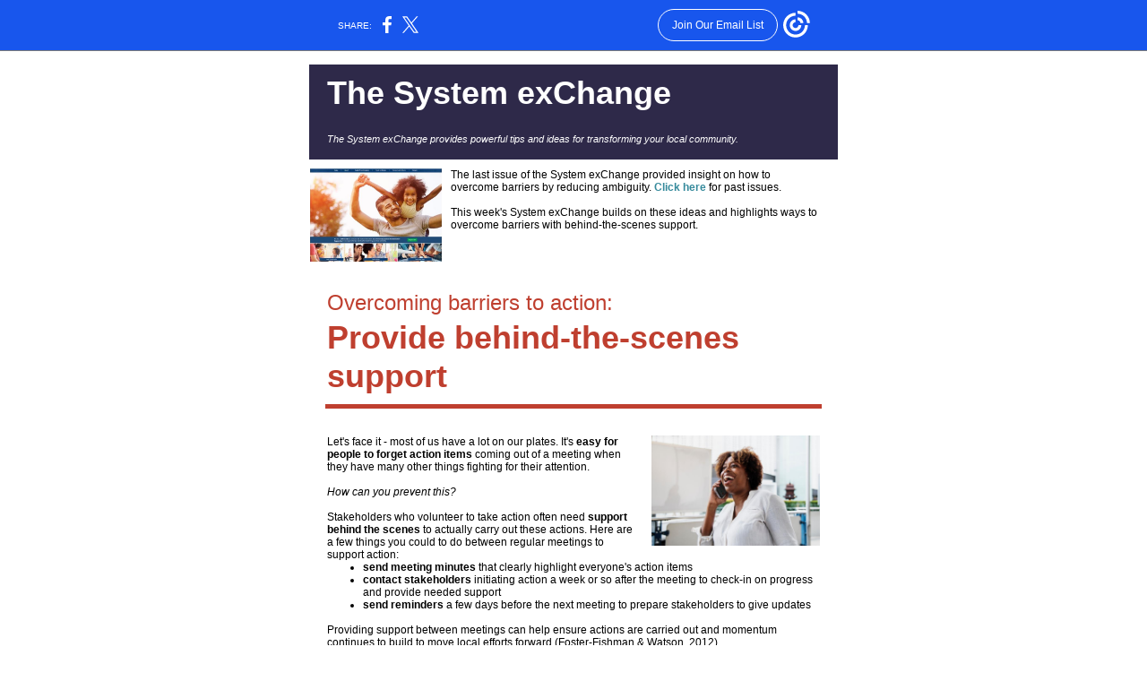

--- FILE ---
content_type: text/html; charset=utf-8
request_url: https://myemail.constantcontact.com/System-exChange--Overcome-barriers-by-providing-behind-the-scenes-support.html?soid=1117424089422&aid=rJYz0Rm0bs0
body_size: 7338
content:
<!DOCTYPE html>
<html xmlns:fb="http://www.facebook.com/2008/fbml">
 <head> 
  <meta content="text/html; charset=utf-8" http-equiv="Content-Type"> 
  <meta content="width=device-width, initial-scale=1.0" name="viewport"> 
  <meta charset="UTF-8"> 
  <meta name="viewport" content="width=device-width, initial-scale=1, maximum-scale=1"> 
  <!--[if gte mso 9]>
<style id="ol-styles">
/* OUTLOOK-SPECIFIC STYLES */
li {
text-indent: -1em;
padding: 0;
margin: 0;
line-height: 1.2;
}
ul, ol {
padding: 0;
margin: 0 0 0 40px;
}
p {
margin: 0;
padding: 0;
margin-bottom: 0;
}
sup {
font-size: 85% !important;
}
sub {
font-size: 85% !important;
}
</style>
<![endif]--> 
  <style id="template-styles-head" data-premailer="ignore">
.footer-main-width {
width: 600px!important;
max-width: 600px;
}
table {
border-collapse: collapse;
table-layout: fixed;
}
.bgimage {
table-layout: auto;
}
.preheader-container {
color: transparent;
display: none;
font-size: 1px;
line-height: 1px;
max-height: 0px;
max-width: 0px;
opacity: 0;
overflow: hidden;
}
/* LIST AND p STYLE OVERRIDES */
.editor-text p {
margin: 0;
padding: 0;
margin-bottom: 0;
}
.editor-text ul,
.editor-text ol {
padding: 0;
margin: 0 0 0 40px;
}
.editor-text li {
padding: 0;
margin: 0;
line-height: 1.2;
}
/* ==================================================
CLIENT/BROWSER SPECIFIC OVERRIDES
================================================== */
/* IE: correctly scale images with w/h attbs */
img {
-ms-interpolation-mode: bicubic;
}
/* Text Link Style Reset */
a {
text-decoration: underline;
}
/* iOS: Autolink styles inherited */
a[x-apple-data-detectors] {
text-decoration: underline !important;
font-size: inherit !important;
font-family: inherit !important;
font-weight: inherit !important;
line-height: inherit !important;
color: inherit !important;
}
/* FF/Chrome: Smooth font rendering */
.editor-text, .MainTextFullWidth {
-webkit-font-smoothing: antialiased;
-moz-osx-font-smoothing: grayscale;
}
/* Gmail/Web viewport fix */
u + .body .template-body {
width: 600px;
}
@media only screen and (max-width:480px) {
u + .body .template-body {
width: 100% !important;
}
}
/* Office365/Outlook.com image reset */
[office365] button, [office365] .divider-base div, [office365] .spacer-base div, [office365] .editor-image div { display: block !important; }
</style> 
  <style>@media only screen and (max-width:480px) {
table {
border-collapse: collapse;
}
.main-width {
width: 100% !important;
}
.mobile-hidden {
display: none !important;
}
td.OneColumnMobile {
display: block !important;
}
.OneColumnMobile {
width: 100% !important;
}
td.editor-col .editor-text {
padding-left: 20px !important; padding-right: 20px !important;
}
td.editor-col .editor-image.editor-image-hspace-on td {
padding-left: 20px !important; padding-right: 20px !important;
}
td.editor-col .editor-button-container {
padding-left: 20px !important; padding-right: 20px !important;
}
td.editor-col .editor-social td {
padding-left: 20px !important; padding-right: 20px !important;
}
td.editor-col .block-margin {
padding-left: 20px !important; padding-right: 20px !important;
}
td.editor-col td.block-margin .editor-text {
padding-left: 0px !important; padding-right: 0px !important;
}
td.editor-col td.block-margin .editor-image.editor-image-hspace-on td {
padding-left: 0px !important; padding-right: 0px !important;
}
td.editor-col td.block-margin .editor-button-container {
padding-left: 0px !important; padding-right: 0px !important;
}
td.editor-col td.block-margin .editor-social td {
padding-left: 0px !important; padding-right: 0px !important;
}
.editor-button td > table tr > td {
padding: 0px 0px 0px 0px !important;
}
.editor-button td > table tr > td td {
padding: 9px 15px 10px 15px !important;
}
.layout {
padding: 15px 9px 15px 9px !important;
}
.layout-container-border {
padding: 0px 0px 0px 0px !important;
}
.layout-container {
padding: 0px 0px 0px 0px !important;
}
.editor-image img {
width: auto !important; margin-left: auto !important; margin-right: auto !important;
}
.editor-image .image-cell {
padding-bottom: 15px !important;
}
.editor-text {
font-size: 16px !important;
}
.section-headline-text {
font-size: 32px !important;
}
.headline-text {
font-size: 24px !important;
}
.subheadline-text {
font-size: 20px !important;
}
.feature {
padding-top: 0px !important; padding-bottom: 0px !important;
}
.layout-outer {
padding: 0px 20px !important;
}
.feature-heading-text {
font-size: 20px !important;
}
.feature-text {
font-size: 16px !important;
}
.split.editor-col {
margin-top: 0px !important;
}
.split.editor-col ~ .split.editor-col {
margin-top: 10px !important;
}
.split-layout-margin {
padding: 0px 20px !important;
}
.article {
padding-top: 0px !important; padding-bottom: 0px !important;
}
.article-heading-text {
font-size: 20px !important;
}
.article-text {
font-size: 16px !important;
}
.social-container {
text-align: center !important;
}
.social-text {
font-size: 14px !important;
}
.cpn-heading-text {
font-size: 28px !important;
}
.editor-cpn-heading-text {
font-size: 28px !important;
}
td.col-divided .editor-col {
border-right: 0px solid #BC492C !important; border-bottom: 1px solid #BC492C !important;
}
td.col-divided td.editor-col:last-of-type {
border-bottom: 0 !important;
}
.col-divided {
padding: 0 20px !important;
}
td.col-divided .editor-col .editor-text {
padding-left: 0px !important; padding-right: 0px !important;
}
td.col-divided .editor-col .editor-image.editor-image-hspace-on td {
padding-left: 0px !important; padding-right: 0px !important;
}
td.col-divided .editor-col .editor-button-container {
padding-left: 0px !important; padding-right: 0px !important;
}
td.col-divided .editor-col .editor-social td {
padding-left: 0px !important; padding-right: 0px !important;
}
td.col-divided .editor-col .block-margin {
padding-left: 0px !important; padding-right: 0px !important;
}
.action-block .poll-answer {
width: 100% !important; display: block !important;
}
.action-block .poll-button {
width: 100% !important;
}
div.MobileFooter {
font-size: 11px !important;
}
td.FooterMobile {
padding: 0px 10px 0px 10px !important;
}
td.MainCenter {
width: 100% !important;
}
table.MainSide {
display: none !important;
}
img.MainSide {
display: none !important;
}
td.MainSide {
display: none !important;
}
.rsvp-button-inner {
padding: 0px 0px 10px 0px !important;
}
.rsvp-button-outer {
width: 100% !important; max-width: 100% !important;
}
.action-block .poll-answer {
width: 100% !important; display: block !important;
}
.action-block .poll-button {
width: 100% !important;
}
div.MobileFooter {
font-size: 11px !important;
}
td.FooterMobile {
padding: 0px 10px 0px 10px !important;
}
td.MainCenter {
width: 100% !important;
}
table.MainSide {
display: none !important;
}
img.MainSide {
display: none !important;
}
td.MainSide {
display: none !important;
}
.rsvp-button-inner {
padding: 0px 0px 10px 0px !important;
}
.rsvp-button-outer {
width: 100% !important; max-width: 100% !important;
}
.action-block .poll-answer {
width: 100% !important; display: block !important;
}
.action-block .poll-button {
width: 100% !important;
}
div.MobileFooter {
font-size: 11px !important;
}
td.FooterMobile {
padding: 0px 10px 0px 10px !important;
}
td.MainCenter {
width: 100% !important;
}
table.MainSide {
display: none !important;
}
img.MainSide {
display: none !important;
}
td.MainSide {
display: none !important;
}
.rsvp-button-inner {
padding: 0px 0px 10px 0px !important;
}
.rsvp-button-outer {
width: 100% !important; max-width: 100% !important;
}
.cpn-heading-text {
font-size: 28px !important;
}
.editor-cpn-heading-text {
font-size: 28px !important;
}
.action-block .poll-answer {
width: 100% !important; display: block !important;
}
.action-block .poll-button {
width: 100% !important;
}
div.MobileFooter {
font-size: 11px !important;
}
td.FooterMobile {
padding: 0px 10px 0px 10px !important;
}
td.MainCenter {
width: 100% !important;
}
table.MainSide {
display: none !important;
}
img.MainSide {
display: none !important;
}
td.MainSide {
display: none !important;
}
.rsvp-button-inner {
padding: 0px 0px 10px 0px !important;
}
.rsvp-button-outer {
width: 100% !important; max-width: 100% !important;
}
.cpn-heading-text {
font-size: 28px !important;
}
.action-block .poll-answer {
width: 100% !important; display: block !important;
}
.action-block .poll-button {
width: 100% !important;
}
div.MobileFooter {
font-size: 11px !important;
}
td.FooterMobile {
padding: 0px 10px 0px 10px !important;
}
td.MainCenter {
width: 100% !important;
}
table.MainSide {
display: none !important;
}
img.MainSide {
display: none !important;
}
td.MainSide {
display: none !important;
}
.rsvp-button-inner {
padding: 0px 0px 10px 0px !important;
}
.rsvp-button-outer {
width: 100% !important; max-width: 100% !important;
}
.footer-main-width {
width: 100% !important;
}
.footer-mobile-hidden {
display: none !important;
}
.footer-mobile-hidden {
display: none !important;
}
.footer-column {
display: block !important;
}
.footer-mobile-stack {
display: block !important;
}
.footer-mobile-stack-padding {
padding-top: 3px;
}
}
@media only screen and (max-width:320px) {
.layout {
padding: 0px 0px 0px 0px !important;
}
}
@media screen {
@font-face {
font-family: ''; font-style: normal; font-weight: 400; src: local(''), local(''), url() format(''); unicode-range: U+0000-00FF, U+0131, U+0152-0153, U+02C6, U+02DA, U+02DC, U+2000-206F, U+2074, U+20AC, U+2212, U+2215;
}
}
</style> 
  <title>System exChange: Overcome barriers by providing behind the scenes support</title>
 <script type="text/javascript">
var __plink_targets = {
"linkedin.post": "https://s.rs6.net/t?sid=1117424089422&e=rJYz0Rm0bs0&c=4&r=1",
"addthis.share": "https://s.rs6.net/t?sid=1117424089422&e=rJYz0Rm0bs0&c=5&r=1",
"facebook.like": "https://s.rs6.net/t?sid=1117424089422&e=rJYz0Rm0bs0&c=2&r=0",
"twitter.tweet": "https://s.rs6.net/t?sid=1117424089422&e=rJYz0Rm0bs0&c=3&r=1",
"x.tweet": "https://s.rs6.net/t?sid=1117424089422&e=rJYz0Rm0bs0&c=3&r=1",
"facebook.share": "https://s.rs6.net/t?sid=1117424089422&e=rJYz0Rm0bs0&c=1&r=1",
"facebook.send": "https://s.rs6.net/t?sid=1117424089422&e=rJYz0Rm0bs0&c=6&r=0",
"permalink.view": "https://s.rs6.net/t?sid=1117424089422&e=rJYz0Rm0bs0&c=0&r=0"
};
</script>
<script type="text/javascript" src="https://myemail-op.constantcontact.com/page/js/campaignPage.js?soid=ok5u9vqab&visitorHost=https%3A%2F%2Fvisitor.constantcontact.com&pageName=System%20exChange%3A%20Overcome%20barriers%20by%20providing%20behind%20the%20scenes%20support"></script>
</head> 
 <body class="body" align="center" style="width: 100%; min-width: 100%; -webkit-text-size-adjust: 100%; -ms-text-size-adjust: 100%; background-color: #ffffff; margin: 0px; padding: 0px;" bgcolor="#ffffff"> 
  <table class="template-body" border="0" cellpadding="0" cellspacing="0" style="text-align: center; min-width: 100%;" width="100%"> 
   <tbody>
    <tr> 
     <td class="preheader-container"> 
      <div> 
       <div id="preheader" style="display: none; font-size: 1px; color: transparent; line-height: 1px; max-height: 0px; max-width: 0px; opacity: 0; overflow: hidden;"> 
        <span data-entity-ref="preheader">The System exChange provides powerful tips and ideas for transforming your local community.</span> 
       </div> 
      </div> </td> 
    </tr> 
    <tr> 
     <td class="template-shell-container" align="center"> 
      <div class="bgcolor" style="background-color: #ffffff;"> 
       <table class="bgimage" width="100%" border="0" cellpadding="0" cellspacing="0" style="background-color: #ffffff;" bgcolor="#ffffff"> 
        <tbody> 
         <tr> 
          <td align="center"> 
           <table class="main-width" width="600" align="center" border="0" cellpadding="0" cellspacing="0" style="width: 600px;"> 
            <tbody> 
             <tr> 
              <td class="layout" align="center" valign="top" style="padding: 15px 5px;"> 
               <table width="100%" align="center" border="0" cellpadding="0" cellspacing="0"> 
                <tbody> 
                 <tr> 
                  <td class="layout-container-border" align="center" valign="top" style="background-color: #BC492C; padding: 0px;" bgcolor="#BC492C"> 
                   <table width="100%" align="center" border="0" cellpadding="0" cellspacing="0" style="background-color: #BC492C;" bgcolor="#BC492C"> 
                    <tbody> 
                     <tr> 
                      <td class="layout-container" align="center" valign="top" style="background-color: #ffffff; padding: 0;" bgcolor="#ffffff"> 
                       <div class=""> 
                        <table width="100%" cellpadding="0" cellspacing="0" border="0" class="galileo-ap-layout-editor" style="min-width: 100%;"> 
                         <tbody> 
                          <tr> 
                           <td class=" editor-col OneColumnMobile" width="100%" align="" valign="top" style="background-color: rgb(46, 41, 73);" bgcolor="2E2949"> 
                            <div class="gl-contains-text"> 
                             <table width="100%" style="min-width: 100%;" cellpadding="0" cellspacing="0" border="0"> 
                              <tbody> 
                               <tr> 
                                <td class="editor-text section-headline-text" align="left" valign="top" style="font-family: Helvetica,Arial,sans-serif; font-size: 36px; color: #FFFFFF; text-align: center; display: block; word-wrap: break-word; line-height: 1.2; font-weight: normal; padding: 10px 20px;"> 
                                 <div></div> 
                                 <div class="text-container galileo-ap-content-editor">
                                  <div> 
                                   <div style="text-align: left;" align="left">
                                    <span style="font-size: 36px; color: rgb(255, 255, 255); background-color: rgb(46, 41, 73); font-weight: bold; font-family: Arial, Verdana, Helvetica, sans-serif;">The System exChange</span>
                                   </div> 
                                   <div style="text-align: left;" align="left">
                                    <span style="font-size: 11px; color: rgb(255, 255, 255); font-family: Arial, Verdana, Helvetica, sans-serif; font-style: italic;">The System exChange provides powerful tips and ideas for transforming your local community.</span>
                                   </div> 
                                  </div>
                                 </div> </td> 
                               </tr> 
                              </tbody> 
                             </table> 
                            </div> </td> 
                          </tr> 
                         </tbody> 
                        </table> 
                        <table width="100%" cellpadding="0" cellspacing="0" border="0" class="galileo-ap-layout-editor" style="min-width: 100%;"> 
                         <tbody> 
                          <tr> 
                          </tr> 
                         </tbody> 
                        </table> 
                        <table width="100%" cellpadding="0" cellspacing="0" border="0" class="galileo-ap-layout-editor" style="min-width: 100%;"> 
                         <tbody> 
                          <tr> 
                           <td class=" editor-col OneColumnMobile" width="25%" align="" valign="top"> 
                            <div>
                             <div class="column-resize-bar"> 
                              <span class="line"></span> 
                              <span class="grabber"></span> 
                             </div>
                            </div> 
                            <div class="gl-contains-image"> 
                             <table class="editor-image  editor-image-vspace-on" style="min-width: 100%;" width="100%" cellpadding="0" cellspacing="0" border="0"> 
                              <tbody> 
                               <tr> 
                                <td align="center" valign="top" style="padding-top: 10px; padding-bottom: 10px;"> 
                                 <div class="publish-container"> 
                                  <a href="https://michirlearning.org/tools-for-action/your-inbox"> <img alt="" class="" style="display: block; height: auto !important; max-width: 100% !important;" width="147" border="0" hspace="0" vspace="0" src="https://files.constantcontact.com/e497aab2401/6d567056-f856-46b7-88ef-39dd2b5e20f7.jpg"> </a> 
                                 </div> </td> 
                               </tr> 
                              </tbody> 
                             </table> 
                            </div> </td> 
                           <td class=" editor-col OneColumnMobile" width="75%" align="" valign="top"> 
                            <div class="gl-contains-text"> 
                             <table width="100%" style="min-width: 100%;" cellpadding="0" cellspacing="0" border="0"> 
                              <tbody> 
                               <tr> 
                                <td class="editor-text editor-text " align="left" valign="top" style="font-family: Helvetica,Arial,sans-serif; font-size: 12px; color: #2E2949; text-align: left; display: block; word-wrap: break-word; line-height: 1.2; padding: 10px 20px 10px 10px;"> 
                                 <div></div> 
                                 <div class="text-container galileo-ap-content-editor">
                                  <div> 
                                   <div> 
                                    <span style="color: rgb(0, 0, 0); font-family: Arial, Verdana, Helvetica, sans-serif;">The last issue of the System exChange provided insight on how to overcome barriers by reducing ambiguity. </span>
                                    <a href="https://michirlearning.org/tools-for-action/your-inbox" target="_blank" style="color: rgb(54, 138, 156); font-family: Arial, Verdana, Helvetica, sans-serif; text-decoration: none; font-weight: bold; font-style: normal;">Click here</a>
                                    <a href="https://michirlearning.org/tools-for-action/your-inbox" target="_blank" style="color: rgb(0, 0, 0); font-family: Arial, Verdana, Helvetica, sans-serif; text-decoration: none; font-weight: bold; font-style: normal;"> </a>
                                    <span style="color: rgb(0, 0, 0); font-family: Arial, Verdana, Helvetica, sans-serif;">for past issues.</span> 
                                   </div> 
                                   <div>
                                    <br>
                                   </div> 
                                   <div>
                                    <span style="color: rgb(0, 0, 0); font-family: Arial, Verdana, Helvetica, sans-serif;">This week's System exChange builds on these ideas and highlights ways to overcome barriers with behind-the-scenes support.</span>
                                   </div> 
                                  </div>
                                 </div> </td> 
                               </tr> 
                              </tbody> 
                             </table> 
                            </div> </td> 
                          </tr> 
                         </tbody> 
                        </table> 
                        <table width="100%" cellpadding="0" cellspacing="0" border="0" class="galileo-ap-layout-editor" style="min-width: 100%;"> 
                         <tbody> 
                          <tr> 
                           <td class=" editor-col OneColumnMobile" width="100%" align="" valign="top"> 
                            <div class="gl-contains-text"> 
                             <table width="100%" style="min-width: 100%;" cellpadding="0" cellspacing="0" border="0"> 
                              <tbody> 
                               <tr> 
                                <td class="editor-text section-headline-text" align="left" valign="top" style="font-family: Helvetica,Arial,sans-serif; font-size: 36px; color: #FFFFFF; text-align: center; display: block; word-wrap: break-word; line-height: 1.2; font-weight: normal; padding: 10px 20px;"> 
                                 <div></div> 
                                 <div class="text-container galileo-ap-content-editor">
                                  <div> 
                                   <div style="text-align: left;" align="left">
                                    <span style="font-size: 24px; color: rgb(191, 63, 47); font-family: Arial, Verdana, Helvetica, sans-serif;">﻿Overcoming barriers to action:</span>
                                   </div> 
                                   <div style="text-align: left;" align="left">
                                    <span style="color: rgb(191, 63, 47); font-family: Arial, Verdana, Helvetica, sans-serif; font-weight: bold;">Provide behind-the-scenes support</span>
                                   </div> 
                                  </div>
                                 </div> </td> 
                               </tr> 
                              </tbody> 
                             </table> 
                            </div> </td> 
                          </tr> 
                         </tbody> 
                        </table> 
                        <table width="100%" cellpadding="0" cellspacing="0" border="0" class="galileo-ap-layout-editor" style="min-width: 100%;"> 
                         <tbody> 
                          <tr> 
                           <td class=" editor-col OneColumnMobile" width="100%" align="" valign="top"> 
                            <div class="gl-contains-divider"> 
                             <table class="editor-divider" width="100%" cellpadding="0" cellspacing="0" border="0" style="min-width: 100%;"> 
                              <tbody> 
                               <tr> 
                                <td class="" align="center" valign="top"> 
                                 <table width="100%" class="galileo-ap-content-editor" style="cursor: default; min-width: 100%;"> 
                                  <tbody> 
                                   <tr> 
                                    <td class="divider-base divider-solid" width="100%" align="center" valign="top" style="padding: 0px 0px 20px;"> 
                                     <table cellpadding="0" cellspacing="0" border="0" align="center" style="width: 94%; min-width: 94%; height: 1px;"> 
                                      <tbody> 
                                       <tr> 
                                        <td height="1" align="center" style="background-color: rgb(191, 63, 47); padding-bottom: 4px; border-bottom-style: none; height: 1px; line-height: 1px;" bgcolor="BF3F2F"> 
                                         <div>
                                          <img alt="" width="5" height="1" border="0" hspace="0" vspace="0" src="https://imgssl.constantcontact.com/letters/images/1101116784221/S.gif" style="display: block; height: 1px; width: 5px;">
                                         </div> </td> 
                                       </tr> 
                                      </tbody> 
                                     </table> </td> 
                                   </tr> 
                                  </tbody> 
                                 </table> </td> 
                               </tr> 
                              </tbody> 
                             </table> 
                            </div> </td> 
                          </tr> 
                         </tbody> 
                        </table> 
                        <table width="100%" cellpadding="0" cellspacing="0" border="0" class="galileo-ap-layout-editor" style="min-width: 100%;"> 
                         <tbody> 
                          <tr> 
                          </tr> 
                         </tbody> 
                        </table> 
                        <table width="100%" cellpadding="0" cellspacing="0" border="0" class="galileo-ap-layout-editor" style="min-width: 100%;"> 
                         <tbody> 
                          <tr> 
                          </tr> 
                         </tbody> 
                        </table> 
                        <table width="100%" cellpadding="0" cellspacing="0" border="0" class="galileo-ap-layout-editor" style="min-width: 100%;"> 
                         <tbody> 
                          <tr> 
                           <td class=" editor-col OneColumnMobile" width="100%" align="" valign="top"> 
                            <div class="gl-contains-text"> 
                             <table width="100%" style="min-width: 100%;" cellpadding="0" cellspacing="0" border="0"> 
                              <tbody> 
                               <tr> 
                                <td class="editor-text editor-text " align="left" valign="top" style="font-family: Helvetica,Arial,sans-serif; font-size: 12px; color: #2E2949; text-align: left; display: block; word-wrap: break-word; line-height: 1.2; padding: 10px 20px;"> 
                                 <div>
                                  <table class="editor-image OneColumnMobile" style="mso-table-rspace: 5.75pt;" align="right" cellpadding="0" cellspacing="0" border="0"> 
                                   <tbody> 
                                    <tr> 
                                     <td class="mobile-hidden" width="15" height="1" align="center" valign="top" style="height: 1px; line-height: 1px; padding: 0px;"> <img alt="" width="15" height="1" border="0" hspace="0" vspace="0" src="https://imgssl.constantcontact.com/letters/images/sys/S.gif" style="display: block; height: auto; max-width: 100%;"> </td> 
                                     <td class="image-cell " align="center" valign="top" style="padding: 0px;"> 
                                      <div class="publish-container"> 
                                       <img alt="" class="" style="display: block; height: auto !important; max-width: 100% !important;" width="188" border="0" hspace="0" vspace="0" src="https://files.constantcontact.com/e497aab2401/e96c6351-77c5-48f9-a07f-722fab4677ba.jpg"> 
                                      </div> </td> 
                                    </tr> 
                                    <tr> 
                                     <td class="mobile-hidden" width="5" height="5" align="center" valign="top" style="height: 1px; line-height: 1px; padding: 0px;"> <img alt="" width="5" height="1" border="0" hspace="0" vspace="0" src="https://imgssl.constantcontact.com/letters/images/sys/S.gif" style="display: block; height: auto; max-width: 100%;"> </td> 
                                     <td class="mobile-hidden" height="5" align="center" valign="top" style="height: 5px; line-height: 1px; padding: 0px;"> <img alt="" width="1" height="5" border="0" hspace="0" vspace="0" src="https://imgssl.constantcontact.com/letters/images/sys/S.gif" style="display: block; height: auto; max-width: 100%;"> </td> 
                                    </tr> 
                                   </tbody> 
                                  </table>
                                 </div> 
                                 <div class="text-container galileo-ap-content-editor">
                                  <div> 
                                   <div> 
                                    <span style="color: rgb(0, 0, 0); font-family: Arial, Verdana, Helvetica, sans-serif;">Let's face it - most of us have a lot on our plates. It's </span>
                                    <span style="color: rgb(0, 0, 0); font-family: Arial, Verdana, Helvetica, sans-serif; font-weight: bold;">easy for people to forget action items</span>
                                    <span style="color: rgb(0, 0, 0); font-family: Arial, Verdana, Helvetica, sans-serif;"> coming out of a meeting when they have many other things fighting for their attention.</span> 
                                   </div> 
                                   <div>
                                    <br>
                                   </div> 
                                   <div>
                                    <span style="color: rgb(0, 0, 0); font-style: italic; font-family: Arial, Verdana, Helvetica, sans-serif;">How can you prevent this?</span>
                                   </div> 
                                   <div>
                                    <br>
                                   </div> 
                                   <div> 
                                    <span style="color: rgb(0, 0, 0); font-family: Arial, Verdana, Helvetica, sans-serif;">Stakeholders who volunteer to take action often need </span>
                                    <span style="color: rgb(0, 0, 0); font-family: Arial, Verdana, Helvetica, sans-serif; font-weight: bold;">support behind the scenes</span>
                                    <span style="color: rgb(0, 0, 0); font-family: Arial, Verdana, Helvetica, sans-serif;"> to actually carry out these actions. Here are a few things you could to do between regular meetings to support action:</span> 
                                   </div> 
                                   <ul> 
                                    <li style="color: rgb(0, 0, 0);"> <span style="color: rgb(0, 0, 0); font-weight: bold; font-family: Arial, Verdana, Helvetica, sans-serif;">send meeting minutes</span><span style="color: rgb(0, 0, 0); font-family: Arial, Verdana, Helvetica, sans-serif;"> that clearly highlight everyone's action items</span> </li> 
                                    <li style="color: rgb(0, 0, 0);"> <span style="color: rgb(0, 0, 0); font-weight: bold; font-family: Arial, Verdana, Helvetica, sans-serif;">contact stakeholders</span><span style="color: rgb(0, 0, 0); font-family: Arial, Verdana, Helvetica, sans-serif;"> initiating action a week or so after the meeting to check-in on progress and provide needed support&nbsp;</span> </li> 
                                    <li style="color: rgb(0, 0, 0);"> <span style="color: rgb(0, 0, 0); font-weight: bold; font-family: Arial, Verdana, Helvetica, sans-serif;">send reminders</span><span style="color: rgb(0, 0, 0); font-family: Arial, Verdana, Helvetica, sans-serif;"> a few days before the next meeting to prepare stakeholders to give updates&nbsp;</span> </li> 
                                   </ul> 
                                   <div>
                                    <br>
                                   </div> 
                                   <div>
                                    <span style="color: rgb(0, 0, 0); font-family: Arial, Verdana, Helvetica, sans-serif;">Providing support between meetings can help ensure actions are carried out and momentum continues to build to move local efforts forward (Foster-Fishman &amp; Watson, 2012).</span>
                                   </div> 
                                  </div>
                                 </div> </td> 
                               </tr> 
                              </tbody> 
                             </table> 
                            </div> </td> 
                          </tr> 
                         </tbody> 
                        </table> 
                        <table width="100%" cellpadding="0" cellspacing="0" border="0" class="galileo-ap-layout-editor" style="min-width: 100%;"> 
                         <tbody> 
                          <tr> 
                           <td class="split-layout-margin" align="left" valign="top" style="background-color: #ffffff; padding: 0px 15px;" bgcolor="#ffffff"> 
                            <table class="feature-split-container" width="100%" cellpadding="0" cellspacing="0" border="0"> 
                             <tbody> 
                              <tr> 
                               <td class="mobile-hidden layout-container" width="5" style="height: 5px; line-height: 1px; background-color: #ffffff; padding: 0;" align="center" valign="top" bgcolor="#ffffff"><img style="display: block; width: 5px; height: 5px;" alt="" width="5" height="5" border="0" hspace="0" vspace="0" src="https://imgssl.constantcontact.com/letters/images/sys/S.gif"></td> 
                               <td class="split evenly-padded feature editor-col OneColumnMobile" width="100%" align="left" valign="top" style="background-color: #E5E4EB;" bgcolor="#E5E4EB"> 
                                <div class="gl-contains-text"> 
                                 <table width="100%" style="min-width: 100%;" cellpadding="0" cellspacing="0" border="0"> 
                                  <tbody> 
                                   <tr> 
                                    <td class="editor-text " align="left" valign="top" style="font-family: Helvetica,Arial,sans-serif; font-size: 12px; color: #2E2949; text-align: left; display: block; word-wrap: break-word; line-height: 1.2; padding: 10px 20px;"> 
                                     <div></div> 
                                     <div class="text-container galileo-ap-content-editor">
                                      <div> 
                                       <div>
                                        <span style="font-size: 14px; color: rgb(0, 0, 0); font-family: Arial, Verdana, Helvetica, sans-serif; font-weight: bold;">Tips for Providing Behind-the-Scenes Support</span>
                                       </div> 
                                       <div>
                                        <br>
                                       </div> 
                                       <div>
                                        <span style="color: rgb(0, 0, 0); font-family: Arial, Verdana, Helvetica, sans-serif;">Consider these ideas for how your organization or group can provide the supports to people initiating action between meetings.</span>
                                       </div> 
                                       <div>
                                        <br>
                                       </div> 
                                       <div> 
                                        <span style="color: rgb(0, 0, 0); font-family: Arial, Verdana, Helvetica, sans-serif; font-weight: bold;">Distribute actionable meeting minutes:</span>
                                        <span style="color: rgb(0, 0, 0); font-family: Arial, Verdana, Helvetica, sans-serif;"> add a column to your meeting minutes (see meeting minute template) that clearly lists out everyone's action items with enough detail so they know exactly what to do. Notice how the example action item below includes the email address of the person who needs to be contacted.</span> 
                                       </div> 
                                       <div>
                                        <br>
                                       </div> 
                                       <ul> 
                                        <li style="color: rgb(0, 0, 0);"> <span style="color: rgb(0, 0, 0); font-style: italic; font-weight: bold;">John: </span><span style="color: rgb(0, 0, 0); font-style: italic;">Email principal of Creekside Elementary (Susan Johnson - johnsonae@creekside.edu) to ask about opportunity to gather input from parents during upcoming Kindergarten Roundup event.</span> </li> 
                                        <li style="color: rgb(0, 0, 0);"> <span style="color: rgb(0, 0, 0); font-style: italic; font-weight: bold;">Due date:</span><span style="color: rgb(0, 0, 0); font-style: italic;"> February 12</span> </li> 
                                       </ul> 
                                       <div>
                                        <br>
                                       </div> 
                                       <div> 
                                        <span style="color: rgb(0, 0, 0); font-family: Arial, Verdana, Helvetica, sans-serif; font-weight: bold;">Send action reminders:</span>
                                        <span style="color: rgb(0, 0, 0); font-family: Arial, Verdana, Helvetica, sans-serif;"> follow up with anyone initiating actions within 1-2 weeks after the last meeting to remind them of their actions and provide needed trouble-shooting support. This follow-up can happen through email or phone calls.</span> 
                                       </div> 
                                       <div>
                                        <br>
                                       </div> 
                                       <div> 
                                        <span style="color: rgb(0, 0, 0); font-family: Arial, Verdana, Helvetica, sans-serif; font-weight: bold;">Assign someone the support role every month</span>
                                        <span style="color: rgb(0, 0, 0); font-family: Arial, Verdana, Helvetica, sans-serif;">. Ensure it's someone's role to provide this behind the scenes support each month. One person can permanently take on this follow-up role (e.g., Backbone Staff), or you can create a rotating schedule where team members take turns providing this follow up between meetings.</span> 
                                       </div> 
                                      </div>
                                     </div> </td> 
                                   </tr> 
                                  </tbody> 
                                 </table> 
                                </div> </td> 
                               <td class="mobile-hidden layout-container" width="5" style="height: 10px; line-height: 1px; background-color: #ffffff; padding: 0;" align="center" valign="top" bgcolor="#ffffff"><img style="display: block; width: 5px; height: 10px;" alt="" width="5" height="10" border="0" hspace="0" vspace="0" src="https://imgssl.constantcontact.com/letters/images/sys/S.gif"></td> 
                              </tr> 
                             </tbody> 
                            </table> </td> 
                          </tr> 
                         </tbody> 
                        </table> 
                        <table width="100%" cellpadding="0" cellspacing="0" border="0" class="galileo-ap-layout-editor" style="min-width: 100%;"> 
                         <tbody> 
                          <tr> 
                           <td class=" editor-col OneColumnMobile" width="100%" align="" valign="top"> 
                            <div class="gl-contains-spacer"> 
                             <table class="editor-spacer" width="100%" cellpadding="0" cellspacing="0" border="0"> 
                              <tbody> 
                               <tr> 
                                <td class="" align="center" valign="top"> 
                                 <table cellpadding="0" cellspacing="0" border="0" width="100%"> 
                                  <tbody> 
                                   <tr> 
                                    <td class="spacer-base" width="100%" align="center" valign="top" style="padding-bottom: 13px; height: 1px; line-height: 1px;"> 
                                     <div>
                                      <img alt="" width="5" height="1" border="0" hspace="0" vspace="0" src="https://imgssl.constantcontact.com/letters/images/1101116784221/S.gif" style="display: block; height: 1px; width: 5px;">
                                     </div> </td> 
                                   </tr> 
                                  </tbody> 
                                 </table> </td> 
                               </tr> 
                              </tbody> 
                             </table> 
                            </div> </td> 
                          </tr> 
                         </tbody> 
                        </table> 
                        <table width="100%" cellpadding="0" cellspacing="0" border="0" class="galileo-ap-layout-editor" style="min-width: 100%;"> 
                         <tbody> 
                          <tr> 
                           <td class=" editor-col OneColumnMobile" width="100%" align="" valign="top"> 
                            <div class="gl-contains-text"> 
                             <table width="100%" style="min-width: 100%;" cellpadding="0" cellspacing="0" border="0"> 
                              <tbody> 
                               <tr> 
                                <td class="editor-text section-headline-text" align="left" valign="top" style="font-family: Helvetica,Arial,sans-serif; font-size: 36px; color: #FFFFFF; text-align: center; display: block; word-wrap: break-word; line-height: 1.2; font-weight: normal; padding: 10px 20px;"> 
                                 <div></div> 
                                 <div class="text-container galileo-ap-content-editor">
                                  <div>
                                   <div style="text-align: left;" align="left">
                                    <span style="color: rgb(77, 140, 133); font-family: Arial, Verdana, Helvetica, sans-serif; font-weight: bold;">Resources</span>
                                   </div>
                                  </div>
                                 </div> </td> 
                               </tr> 
                              </tbody> 
                             </table> 
                            </div> </td> 
                          </tr> 
                         </tbody> 
                        </table> 
                        <table width="100%" cellpadding="0" cellspacing="0" border="0" class="galileo-ap-layout-editor" style="min-width: 100%;"> 
                         <tbody> 
                          <tr> 
                           <td class=" editor-col OneColumnMobile" width="100%" align="" valign="top"> 
                            <div class="gl-contains-divider"> 
                             <table class="editor-divider" width="100%" cellpadding="0" cellspacing="0" border="0" style="min-width: 100%;"> 
                              <tbody> 
                               <tr> 
                                <td class="" align="center" valign="top"> 
                                 <table width="100%" class="galileo-ap-content-editor" style="cursor: default; min-width: 100%;"> 
                                  <tbody> 
                                   <tr> 
                                    <td class="divider-base divider-solid" width="100%" align="center" valign="top" style="padding: 0px 0px 9px;"> 
                                     <table cellpadding="0" cellspacing="0" border="0" align="center" style="width: 94%; min-width: 94%; height: 1px;"> 
                                      <tbody> 
                                       <tr> 
                                        <td height="1" align="center" style="background-color: rgb(77, 140, 133); padding-bottom: 4px; border-bottom-style: none; height: 1px; line-height: 1px;" bgcolor="4D8C85"> 
                                         <div>
                                          <img alt="" width="5" height="1" border="0" hspace="0" vspace="0" src="https://imgssl.constantcontact.com/letters/images/1101116784221/S.gif" style="display: block; height: 1px; width: 5px;">
                                         </div> </td> 
                                       </tr> 
                                      </tbody> 
                                     </table> </td> 
                                   </tr> 
                                  </tbody> 
                                 </table> </td> 
                               </tr> 
                              </tbody> 
                             </table> 
                            </div> </td> 
                          </tr> 
                         </tbody> 
                        </table> 
                        <table width="100%" cellpadding="0" cellspacing="0" border="0" class="galileo-ap-layout-editor" style="min-width: 100%;"> 
                         <tbody> 
                          <tr> 
                           <td class="split-layout-margin" align="left" valign="top" style="background-color: #ffffff; padding: 0px 15px;" bgcolor="#ffffff"> 
                            <table class="feature-split-container" width="100%" cellpadding="0" cellspacing="0" border="0"> 
                             <tbody> 
                              <tr> 
                               <td class="mobile-hidden layout-container" width="5" style="height: 5px; line-height: 1px; background-color: #ffffff; padding: 0;" align="center" valign="top" bgcolor="#ffffff"><img style="display: block; width: 5px; height: 5px;" alt="" width="5" height="5" border="0" hspace="0" vspace="0" src="https://imgssl.constantcontact.com/letters/images/sys/S.gif"></td> 
                               <td class="split evenly-padded feature editor-col OneColumnMobile" width="50%" align="left" valign="top" style="background-color: #E5E4EB;" bgcolor="#E5E4EB"> 
                                <div>
                                 <div class="column-resize-bar"> 
                                  <span class="line"></span> 
                                  <span class="grabber"></span> 
                                 </div>
                                </div> 
                                <div class="gl-contains-image"> 
                                 <table class="editor-image  editor-image-vspace-on" style="min-width: 100%;" width="100%" cellpadding="0" cellspacing="0" border="0"> 
                                  <tbody> 
                                   <tr> 
                                    <td align="center" valign="top" style="padding-top: 10px; padding-bottom: 10px;"> 
                                     <div class="publish-container"> 
                                      <a href="https://systemexchange.org/download_file/196/0"> <img alt="" class="" style="display: block; height: auto !important; max-width: 100% !important;" width="140" border="0" hspace="0" vspace="0" src="https://files.constantcontact.com/e497aab2401/8085e8c8-7471-4e9b-9cec-5c17269374d7.png"> </a> 
                                     </div> </td> 
                                   </tr> 
                                  </tbody> 
                                 </table> 
                                </div> 
                                <div class="gl-contains-text"> 
                                 <table width="100%" style="min-width: 100%;" cellpadding="0" cellspacing="0" border="0"> 
                                  <tbody> 
                                   <tr> 
                                    <td class="editor-text " align="left" valign="top" style="font-family: Helvetica,Arial,sans-serif; font-size: 12px; color: #2E2949; text-align: left; display: block; word-wrap: break-word; line-height: 1.2; padding: 10px 20px;"> 
                                     <div></div> 
                                     <div class="text-container galileo-ap-content-editor">
                                      <div> 
                                       <div>
                                        <a href="http://systemexchange.org/download_file/195/0" target="_blank" style="color: rgb(54, 138, 156); text-decoration: none; font-family: Arial, Verdana, Helvetica, sans-serif; font-weight: bold; font-style: normal;">Meeting Minute Template&nbsp;</a>
                                       </div> 
                                       <div>
                                        <span style="font-family: Arial, Verdana, Helvetica, sans-serif;">Meeting minute template to you can adapt to help promote action within your efforts</span>
                                       </div> 
                                      </div>
                                     </div> </td> 
                                   </tr> 
                                  </tbody> 
                                 </table> 
                                </div> </td> 
                               <td class="mobile-hidden layout-container" width="5" style="height: 10px; line-height: 1px; background-color: #ffffff; padding: 0;" align="center" valign="top" bgcolor="#ffffff"><img style="display: block; width: 5px; height: 10px;" alt="" width="5" height="10" border="0" hspace="0" vspace="0" src="https://imgssl.constantcontact.com/letters/images/sys/S.gif"></td> 
                               <td class="mobile-hidden layout-container" width="5" style="height: 5px; line-height: 1px; background-color: #ffffff; padding: 0;" align="center" valign="top" bgcolor="#ffffff"><img style="display: block; width: 5px; height: 5px;" alt="" width="5" height="5" border="0" hspace="0" vspace="0" src="https://imgssl.constantcontact.com/letters/images/sys/S.gif"></td> 
                               <td class="split evenly-padded feature editor-col OneColumnMobile" width="50%" align="left" valign="top" style="background-color: #E5E4EB;" bgcolor="#E5E4EB"> 
                                <div class="gl-contains-image"> 
                                 <table class="editor-image  editor-image-vspace-on" style="min-width: 100%;" width="100%" cellpadding="0" cellspacing="0" border="0"> 
                                  <tbody> 
                                   <tr> 
                                    <td align="center" valign="top" style="padding-top: 10px; padding-bottom: 10px;"> 
                                     <div class="publish-container"> 
                                      <a href="https://systemexchange.org/download_file/195/0"> <img alt="" class="" style="display: block; height: auto !important; max-width: 100% !important;" width="223" border="0" hspace="0" vspace="0" src="https://files.constantcontact.com/e497aab2401/c0f82ee3-84bc-4b4c-a009-82e6d725eed6.png"> </a> 
                                     </div> </td> 
                                   </tr> 
                                  </tbody> 
                                 </table> 
                                </div> 
                                <div class="gl-contains-text"> 
                                 <table width="100%" style="min-width: 100%;" cellpadding="0" cellspacing="0" border="0"> 
                                  <tbody> 
                                   <tr> 
                                    <td class="editor-text " align="left" valign="top" style="font-family: Helvetica,Arial,sans-serif; font-size: 12px; color: #2E2949; text-align: left; display: block; word-wrap: break-word; line-height: 1.2; padding: 10px 20px;"> 
                                     <div></div> 
                                     <div class="text-container galileo-ap-content-editor">
                                      <div> 
                                       <div> 
                                        <a href="http://systemexchange.org/download_file/195/0" target="_blank" style="color: rgb(54, 138, 156); text-decoration: none; font-weight: bold; font-family: Arial, Verdana, Helvetica, sans-serif; font-style: normal;">Example Meeting Minutes</a>
                                        <span style="color: rgb(54, 138, 156); text-decoration: none; font-weight: bold; font-family: Arial, Verdana, Helvetica, sans-serif;">&nbsp;</span> 
                                       </div> 
                                       <div>
                                        <span style="font-family: Arial, Verdana, Helvetica, sans-serif;">Example excerpt from an action team’s meeting minutes.&nbsp;</span>
                                       </div> 
                                      </div>
                                     </div> </td> 
                                   </tr> 
                                  </tbody> 
                                 </table> 
                                </div> </td> 
                               <td class="mobile-hidden layout-container" width="5" style="height: 10px; line-height: 1px; background-color: #ffffff; padding: 0;" align="center" valign="top" bgcolor="#ffffff"><img style="display: block; width: 5px; height: 10px;" alt="" width="5" height="10" border="0" hspace="0" vspace="0" src="https://imgssl.constantcontact.com/letters/images/sys/S.gif"></td> 
                              </tr> 
                             </tbody> 
                            </table> </td> 
                          </tr> 
                         </tbody> 
                        </table> 
                        <table width="100%" cellpadding="0" cellspacing="0" border="0" class="galileo-ap-layout-editor" style="min-width: 100%;"> 
                         <tbody> 
                          <tr> 
                           <td class=" editor-col OneColumnMobile" width="100%" align="" valign="top"> 
                            <div class="gl-contains-button"> 
                             <table class="editor-button" width="100%" cellpadding="0" cellspacing="0" border="0" style="width: 100%; min-width: 100%;"> 
                              <tbody> 
                               <tr> 
                                <td class="editor-button-container " style="font-family: Arial, Verdana, Helvetica, sans-serif; font-size: 16px; font-weight: bold; display: block; color: #FFFFFF; text-decoration: none; padding: 10px 20px;"> 
                                 <table class="galileo-ap-content-editor" style="width: 100%; min-width: 100%;"> 
                                  <tbody> 
                                   <tr> 
                                    <td align="center" valign="top" class="MainTextFullWidthTD" style="font-family: Arial, Verdana, Helvetica, sans-serif; font-size: 16px; font-weight: bold; display: block; color: #FFFFFF; text-decoration: none; padding: 0px;"> 
                                     <table border="0" cellpadding="0" cellspacing="0" style="background-color: rgb(77, 140, 133); width: initial; moz-border-radius: 0px; border-radius: 0px; border-spacing: 0; min-width: initial; padding: 0; border: none;" bgcolor="4D8C85"> 
                                      <tbody> 
                                       <tr> 
                                        <td align="center" valign="top" class="MainTextFullWidthTD" style="font-family: Arial, Verdana, Helvetica, sans-serif; font-size: 16px; font-weight: bold; display: block; color: #FFFFFF; text-decoration: none; padding: 14px 20px;"> 
                                         <div> 
                                          <div class="MainTextFullWidth">
                                           <a href="https://visitor.r20.constantcontact.com/manage/optin?v=[base64]%3D%3D" style="font-size: 18px; font-family: Arial, Verdana, Helvetica, sans-serif; font-weight: bold; display: block; color: #FFFFFF; text-decoration: none;">Don't miss out! Sign up to receive future System exChange e-resources here!</a>
                                          </div> 
                                         </div> </td> 
                                       </tr> 
                                      </tbody> 
                                     </table> </td> 
                                   </tr> 
                                  </tbody> 
                                 </table> </td> 
                               </tr> 
                              </tbody> 
                             </table> 
                            </div> </td> 
                          </tr> 
                         </tbody> 
                        </table> 
                        <table width="100%" cellpadding="0" cellspacing="0" border="0" class="galileo-ap-layout-editor" style="min-width: 100%;"> 
                         <tbody> 
                          <tr> 
                           <td class=" editor-col OneColumnMobile" width="100%" align="" valign="top"> 
                            <div class="gl-contains-text"> 
                             <table width="100%" style="min-width: 100%;" cellpadding="0" cellspacing="0" border="0"> 
                              <tbody> 
                               <tr> 
                                <td class="editor-text editor-text " align="left" valign="top" style="font-family: Helvetica,Arial,sans-serif; font-size: 12px; color: #2E2949; text-align: left; display: block; word-wrap: break-word; line-height: 1.2; padding: 10px 20px;"> 
                                 <div></div> 
                                 <div class="text-container galileo-ap-content-editor">
                                  <div> 
                                   <div> 
                                    <span style="color: rgb(0, 0, 0); font-family: Arial, Verdana, Helvetica, sans-serif;">If you find this publication useful, forward to your colleagues and encourage them to </span>
                                    <a href="https://visitor.r20.constantcontact.com/manage/optin?v=[base64]%3D%3D" target="_blank" style="color: rgb(54, 138, 156); font-family: Arial, Verdana, Helvetica, sans-serif; text-decoration: none; font-weight: bold; font-style: normal;">subscribe</a>
                                    <span style="color: rgb(0, 0, 0); font-family: Arial, Verdana, Helvetica, sans-serif;">!</span> 
                                   </div> 
                                   <div>
                                    <br>
                                   </div> 
                                   <div> 
                                    <span style="color: rgb(0, 0, 0); font-family: Arial, Verdana, Helvetica, sans-serif;">Want access to more information about community transformation? Check out the </span>
                                    <a href="https://www.michirlearning.org/" target="_blank" style="color: rgb(54, 138, 156); font-family: Arial, Verdana, Helvetica, sans-serif; text-decoration: none; font-weight: bold; font-style: normal;">Michigan CHIR Learning website</a>
                                    <span style="color: rgb(0, 0, 0); font-family: Arial, Verdana, Helvetica, sans-serif;">!! This website includes information, tools, and resources to help support local collaborative efforts.</span> 
                                   </div> 
                                  </div>
                                 </div> </td> 
                               </tr> 
                              </tbody> 
                             </table> 
                            </div> </td> 
                          </tr> 
                         </tbody> 
                        </table> 
                        <table width="100%" cellpadding="0" cellspacing="0" border="0" class="galileo-ap-layout-editor" style="min-width: 100%;"> 
                         <tbody> 
                          <tr> 
                           <td class=" editor-col OneColumnMobile" width="30%" align="" valign="top"> 
                            <div>
                             <div class="column-resize-bar"> 
                              <span class="line"></span> 
                              <span class="grabber"></span> 
                             </div>
                            </div> 
                            <div class="gl-contains-image"> 
                             <table class="editor-image editor-image  editor-image-vspace-on" style="min-width: 100%;" width="100%" cellpadding="0" cellspacing="0" border="0"> 
                              <tbody> 
                               <tr> 
                                <td align="center" valign="top" style="padding-top: 10px; padding-bottom: 10px;"> 
                                 <div class="publish-container"> 
                                  <img alt="" class="" style="display: block; height: auto !important; max-width: 100% !important;" width="176" border="0" hspace="0" vspace="0" src="https://files.constantcontact.com/e497aab2401/6464e917-6b8c-460a-a8cc-a06756805429.png"> 
                                 </div> </td> 
                               </tr> 
                              </tbody> 
                             </table> 
                            </div> </td> 
                           <td class=" editor-col OneColumnMobile" width="70%" align="" valign="top"> 
                            <div class="gl-contains-text"> 
                             <table width="100%" style="min-width: 100%;" cellpadding="0" cellspacing="0" border="0"> 
                              <tbody> 
                               <tr> 
                                <td class="editor-text " align="left" valign="top" style="font-family: Helvetica,Arial,sans-serif; font-size: 12px; color: #2E2949; text-align: left; display: block; word-wrap: break-word; line-height: 1.2; padding: 10px 20px 10px 10px;"> 
                                 <div></div> 
                                 <div class="text-container galileo-ap-content-editor">
                                  <div> 
                                   <div>
                                    <br>
                                   </div> 
                                   <div>
                                    <span style="font-size: 8px; color: rgb(153, 153, 153); font-weight: bold;">﻿March 2019</span>
                                   </div> 
                                   <div> 
                                    <span style="font-size: 8px; color: rgb(153, 153, 153);">Have an idea for a future update? Email us at: </span>
                                    <span style="font-size: 8px; color: rgb(153, 153, 153); font-weight: bold;">ablechangeteam@gmail.com</span> 
                                   </div> 
                                  </div>
                                 </div> </td> 
                               </tr> 
                              </tbody> 
                             </table> 
                            </div> </td> 
                          </tr> 
                         </tbody> 
                        </table> 
                        <table width="100%" cellpadding="0" cellspacing="0" border="0" class="galileo-ap-layout-editor" style="min-width: 100%;"> 
                         <tbody> 
                          <tr> 
                           <td class=" editor-col OneColumnMobile" width="100%" align="" valign="top"> 
                            <div class="gl-contains-divider"> 
                             <table class="editor-divider" width="100%" cellpadding="0" cellspacing="0" border="0" style="min-width: 100%;"> 
                              <tbody> 
                               <tr> 
                                <td class="" align="center" valign="top"> 
                                 <table width="100%" class="galileo-ap-content-editor" style="cursor: default; min-width: 100%;"> 
                                  <tbody> 
                                   <tr> 
                                    <td class="divider-base divider-solid" width="100%" align="center" valign="top" style="padding: 9px 0;"> 
                                     <table cellpadding="0" cellspacing="0" border="0" align="center" style="height: 1px; width: 94%; min-width: 94%;"> 
                                      <tbody> 
                                       <tr> 
                                        <td height="1" align="center" style="border-bottom-style: none; height: 1px; line-height: 1px; padding-bottom: 0px; background-color: #E5E3E3;" bgcolor="#E5E3E3"> 
                                         <div>
                                          <img alt="" width="5" height="1" border="0" hspace="0" vspace="0" src="https://imgssl.constantcontact.com/letters/images/1101116784221/S.gif" style="display: block; height: 1px; width: 5px;">
                                         </div> </td> 
                                       </tr> 
                                      </tbody> 
                                     </table> </td> 
                                   </tr> 
                                  </tbody> 
                                 </table> </td> 
                               </tr> 
                              </tbody> 
                             </table> 
                            </div> </td> 
                          </tr> 
                         </tbody> 
                        </table> 
                        <table width="100%" cellpadding="0" cellspacing="0" border="0" class="galileo-ap-layout-editor" style="min-width: 100%;"> 
                         <tbody> 
                          <tr> 
                           <td class=" editor-col OneColumnMobile" width="100%" align="" valign="top"> 
                            <div class="gl-contains-text"> 
                             <table width="100%" style="min-width: 100%;" cellpadding="0" cellspacing="0" border="0"> 
                              <tbody> 
                               <tr> 
                                <td class="editor-text editor-text " align="left" valign="top" style="font-family: Helvetica,Arial,sans-serif; font-size: 12px; color: #2E2949; text-align: left; display: block; word-wrap: break-word; line-height: 1.2; padding: 10px 20px;"> 
                                 <div></div> 
                                 <div class="text-container galileo-ap-content-editor">
                                  <div> 
                                   <div>
                                    <span style="font-size: 9px; color: rgb(122, 122, 122); font-family: Arial, Verdana, Helvetica, sans-serif; font-weight: bold;">References</span>
                                   </div> 
                                   <ul>
                                    <li style="font-size: 9px; color: rgb(153, 153, 153);"><span style="font-size: 9px; color: rgb(153, 153, 153); font-family: Arial, Verdana, Helvetica, sans-serif;">Foster-Fishman, P. G., &amp; Watson, E. R. (2012). The ABLe change framework: A conceptual and methodological tool for promoting systems change. American Journal of Community Psychology, 49(3-4), 503-516.</span></li>
                                   </ul> 
                                  </div>
                                 </div> </td> 
                               </tr> 
                              </tbody> 
                             </table> 
                            </div> </td> 
                          </tr> 
                         </tbody> 
                        </table> 
                       </div> </td> 
                     </tr> 
                    </tbody> 
                   </table> </td> 
                 </tr> 
                </tbody> 
               </table> </td> 
             </tr> 
            </tbody> 
           </table> </td> 
         </tr> 
        </tbody> 
       </table> 
      </div> </td> 
    </tr> 
    <tr> 
     <td></td> 
    </tr> 
   </tbody>
  </table>   
 <script>(function(){function c(){var b=a.contentDocument||a.contentWindow.document;if(b){var d=b.createElement('script');d.innerHTML="window.__CF$cv$params={r:'9c5d86606b77610f',t:'MTc2OTczOTk5MS4wMDAwMDA='};var a=document.createElement('script');a.nonce='';a.src='/cdn-cgi/challenge-platform/scripts/jsd/main.js';document.getElementsByTagName('head')[0].appendChild(a);";b.getElementsByTagName('head')[0].appendChild(d)}}if(document.body){var a=document.createElement('iframe');a.height=1;a.width=1;a.style.position='absolute';a.style.top=0;a.style.left=0;a.style.border='none';a.style.visibility='hidden';document.body.appendChild(a);if('loading'!==document.readyState)c();else if(window.addEventListener)document.addEventListener('DOMContentLoaded',c);else{var e=document.onreadystatechange||function(){};document.onreadystatechange=function(b){e(b);'loading'!==document.readyState&&(document.onreadystatechange=e,c())}}}})();</script></body>
</html>